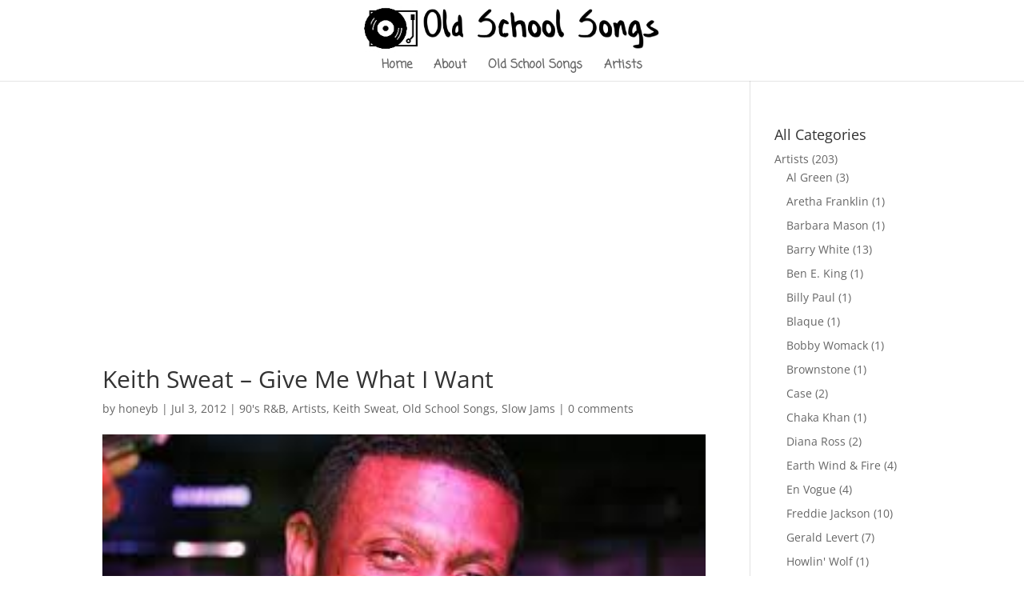

--- FILE ---
content_type: text/html; charset=utf-8
request_url: https://www.google.com/recaptcha/api2/aframe
body_size: 267
content:
<!DOCTYPE HTML><html><head><meta http-equiv="content-type" content="text/html; charset=UTF-8"></head><body><script nonce="tMKfxHMLu_kYamC9k0pJJQ">/** Anti-fraud and anti-abuse applications only. See google.com/recaptcha */ try{var clients={'sodar':'https://pagead2.googlesyndication.com/pagead/sodar?'};window.addEventListener("message",function(a){try{if(a.source===window.parent){var b=JSON.parse(a.data);var c=clients[b['id']];if(c){var d=document.createElement('img');d.src=c+b['params']+'&rc='+(localStorage.getItem("rc::a")?sessionStorage.getItem("rc::b"):"");window.document.body.appendChild(d);sessionStorage.setItem("rc::e",parseInt(sessionStorage.getItem("rc::e")||0)+1);localStorage.setItem("rc::h",'1769507036710');}}}catch(b){}});window.parent.postMessage("_grecaptcha_ready", "*");}catch(b){}</script></body></html>